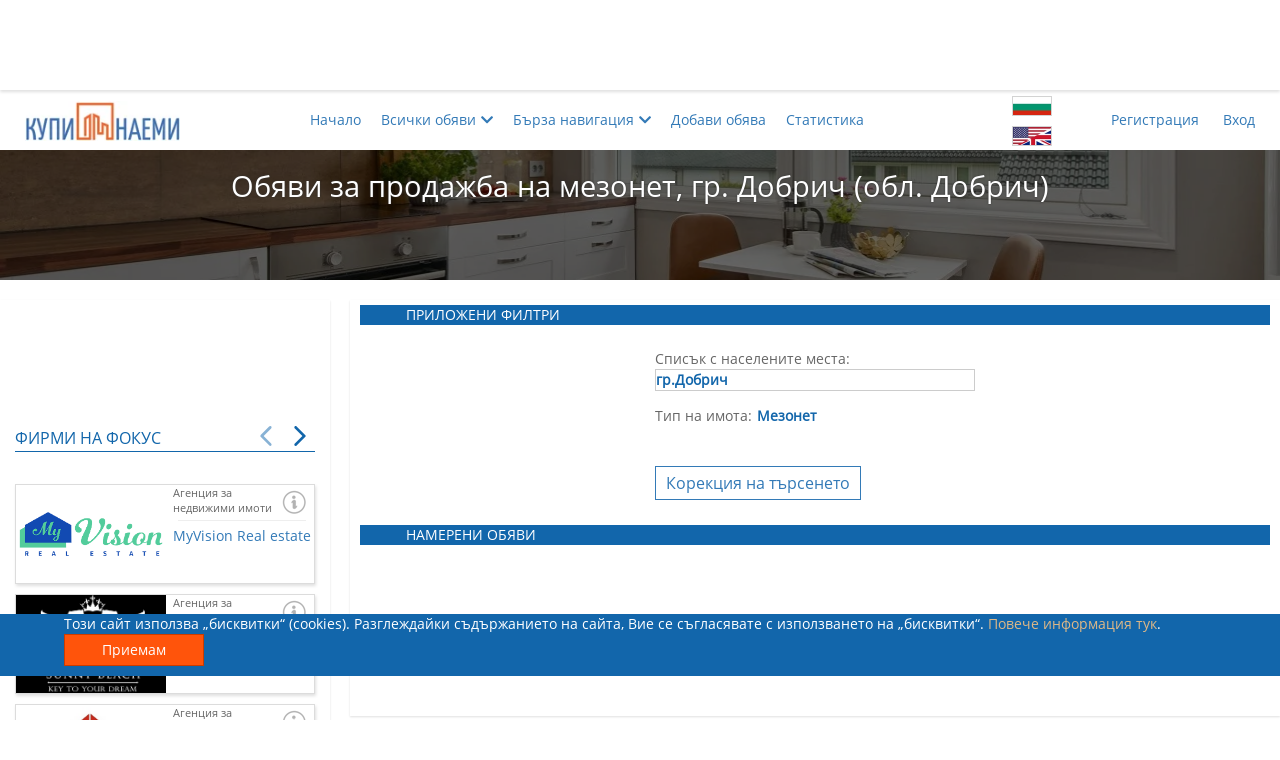

--- FILE ---
content_type: text/html; charset=utf-8
request_url: https://kupinaemi.bg/tyrsene-na-obiava/prodava-imot/dobrich/mezonet/vsiakakvi-konstrukcii/vsichki-avtori
body_size: 16630
content:

<!DOCTYPE html>
<html xmlns="http://www.w3.org/1999/xhtml" xml:lang="bg" lang="bg" dir="ltr">
<head>
    

    <title>Обяви  за продажба на мезонет, гр. Добрич (обл. Добрич) | Купи/Наеми</title>
    <meta charset="utf-8" />
    <meta name="viewport" content="width=device-width, initial-scale=1.0">
    <meta name="description" content="Търсите да закупите мезонетгр. Добрич (обл. Добрич)? Вижте страница 1 от списъка с обяви за имоти на сайта &quot;Купи/Наеми&quot;, публикувани от собственици и брокери!" />
    <meta name="keywords" content="сайт, имоти, имот, продажба на имоти, недвижими имоти, апартаменти под наем, къщи, лукс имоти, имоти софия, имоти варна,  обяви, наем, продажба, покупка, апартаменти, магазин,
                собственик, посредник, брокер, агенция">
    <meta property="og:title" content="Обяви  за продажба на мезонет, гр. Добрич (обл. Добрич) | Купи/Наеми">
    <meta property="og:description" content="Търсите да закупите мезонетгр. Добрич (обл. Добрич)? Вижте страница 1 от списъка с обяви за имоти на сайта &quot;Купи/Наеми&quot;, публикувани от собственици и брокери!">
    <meta name="og:image" property="og:image" content="https://kupinaemi.bg/Resources/Common/images/logos/FB_logo_medium.jpg">
    <meta property="og:site_name" content="KupiNaemi.bg">
    <meta name="google-site-verification" content="9Rv9-162941qVmPGQwt_fEyYBXEl7OJj22UUYep2mTA" />

    


    <link href="/bundles/Common/css?v=R-1yMh9B13tmVKuZZRtl_7TK8R6SU7tPWEEWTuFMj0o1" rel="stylesheet"/>

    
    <link href="/bundles/css/Pages/Search/Common?v=6I9QpIHF94aa_nId0Yx_IosBUbqakCol8IYOhAiehD41" rel="stylesheet"/>


    <script src="/bundles/js/initialcustomservicescripts?v=WFfN_e4fenbngrOdvQI1oF-1TePt1QFFVOuRq_OY2fI1"></script>

    <script src='/bundles/js/servicescripts?v=nJWI-00J3AFHXkPGV4vjGZ3KojM8O8ybTCHrR0uxEI01' defer></script>





<!-- Facebook Pixel Code -->
<script>
    !function (f, b, e, v, n, t, s) {
        if (f.fbq) return; n = f.fbq = function () {
            n.callMethod ?
                n.callMethod.apply(n, arguments) : n.queue.push(arguments)
        };
        if (!f._fbq) f._fbq = n; n.push = n; n.loaded = !0; n.version = '2.0';
        n.queue = []; t = b.createElement(e); t.async = !0;
        t.src = v; s = b.getElementsByTagName(e)[0];
        s.parentNode.insertBefore(t, s)
    }(window, document, 'script',
        'https://connect.facebook.net/en_US/fbevents.js');

    (function () {
        let parameters = {},
            external_id = '6c22649a-504f-4114-a72d-65c3df39f323',
            em = '',
            ph = '',
            fn = '',
            ln = '';

        external_id && (parameters.external_id = external_id);
        em && (parameters.em = em);
        ph && (parameters.ph = ph);
        fn && (parameters.fn = fn);
        ln && (parameters.ln = ln);

        fbq('init', '786962491863794', parameters);
    })();
</script>
<noscript>
    <img height="1" width="1" style="display:none"
         src="https://www.facebook.com/tr?id=786962491863794&noscript=1" />
    
</noscript>
<!-- End Facebook Pixel Code -->
<!-- Facebook Verification Code -->
<meta name="facebook-domain-verification" content="w2iqay86qblgivf26b4agriixz01zk" />
<!-- End Facebook Verification Code -->



    <script>
        window.fbq && window.fbq('track', 'PageView', {}, { eventID: "f37c0e59-063f-466e-898f-b4023646f4e4" });
    </script>
        <script>
            window.fbq && window.fbq('track', 'Search', {}, { eventID: "bbda5fe7-663e-4f6c-908a-12da0c7a1863" });
        </script>
<!-- Global site tag (gtag.js) - Google Analytics -->
<script async src="https://www.googletagmanager.com/gtag/js?id=UA-123573273-1"></script>
<script>
    window.dataLayer = window.dataLayer || [];
    function gtag() { dataLayer.push(arguments); }
    gtag('js', new Date());

    gtag('config', 'UA-123573273-1');
</script>
<!-- Google Tag Manager -->
<script>
    (function (w, d, s, l, i) {
        w[l] = w[l] || []; w[l].push({
            'gtm.start':
                new Date().getTime(), event: 'gtm.js'
        }); var f = d.getElementsByTagName(s)[0],
            j = d.createElement(s), dl = l != 'dataLayer' ? '&l=' + l : ''; j.async = true; j.src =
                'https://www.googletagmanager.com/gtm.js?id=' + i + dl; f.parentNode.insertBefore(j, f);
    })(window, document, 'script', 'dataLayer', 'GTM-TP3F8G4');</script>
<!-- End Google Tag Manager -->

<!-- Google tag (gtag.js) Google Analytics 4 -->
<script async src="https://www.googletagmanager.com/gtag/js?id=G-SMPFYL4KBD"></script>
<script>
    window.dataLayer = window.dataLayer || [];
    function gtag() { dataLayer.push(arguments); }
    gtag('js', new Date());

    gtag('config', 'G-SMPFYL4KBD');
</script><!-- Google AdSense -->
<script data-ad-client="ca-pub-9449779672892198" async src="https://pagead2.googlesyndication.com/pagead/js/adsbygoogle.js"></script>
<!-- End Google AdSense -->

</head>

<body itemscope itemtype="http://schema.org/WebPage">
    
    <link itemprop="url" href="https://kupinaemi.bg/tyrsene-na-obiava/prodava-imot/dobrich/mezonet/vsiakakvi-konstrukcii/vsichki-avtori" />
    <div itemprop="isPartOf" itemscope itemtype="https://schema.org/WebSite">
        <link itemprop="url" href="https://kupinaemi.bg" />
    </div>

            <!-- Google Tag Manager (noscript) -->
            <noscript>
                <iframe src="https://www.googletagmanager.com/ns.html?id=GTM-TP3F8G4"
                        height="0" width="0" style="display:none;visibility:hidden"></iframe>
            </noscript>
            <!-- End Google Tag Manager (noscript) -->


    


    <div class="banner-position-top-fixed ad-sense-banner-replacement">

        

        <aside class="ad-sense-unit ad-sense-unit-320-50">
    <!-- AdUnit_topFixed_320x50 -->
    <ins class="adsbygoogle"
         style="display:inline-block;width:320px;height:50px"
         data-ad-client="ca-pub-9449779672892198"
         data-ad-slot="1169351444"></ins>
    <script>
        (adsbygoogle = window.adsbygoogle || []).push({});
    </script>
</aside>
        <aside class="ad-sense-unit ad-sense-unit-468-60">
    <!-- AdUnit_topFixed_468x60 -->
    <ins class="adsbygoogle"
         style="display:inline-block;width:468px;height:60px"
         data-ad-client="ca-pub-9449779672892198"
         data-ad-slot="8718073948"></ins>
    <script>
        (adsbygoogle = window.adsbygoogle || []).push({});
    </script>
</aside>

        <aside class="ad-sense-unit ad-sense-unit-728-90">
    <!-- AdUnit_topFixed_728x90 -->
    <ins class="adsbygoogle"
         style="display:inline-block;width:728px;height:90px"
         data-ad-client="ca-pub-9449779672892198"
         data-ad-slot="9620092079"></ins>
    <script>
        (adsbygoogle = window.adsbygoogle || []).push({});
    </script>
</aside>
        <aside class="ad-sense-unit ad-sense-unit-970-90">
    <!-- AdUnit_topFixed_970x90 -->
    <ins class="adsbygoogle"
         style="display:inline-block;width:970px;height:90px"
         data-ad-client="ca-pub-9449779672892198"
         data-ad-slot="2354741928"></ins>
    <script>
        (adsbygoogle = window.adsbygoogle || []).push({});
    </script>
</aside>
    </div>

    


<header>
    <div class="container horizontal-center row">
        <div class="logo-container col-xs-6 col-md-2">
            <a href="/" class="navbar-brand">
                <picture>
                    <source srcset="/Resources/Common/images/logos/logo3.webp" type="image/webp">
                    <source srcset="/Resources/Common/images/logos/logo3.png" type="image/png">
                    <img src="/Resources/Common/images/logos/logo3.png" alt="Logo" height="40" width="155" />
                </picture>
            </a>
        </div>
        <div class="col-xs-1 col-xs-push-2 col-md-push-7 menu-language">
            <div class="language-icon-wrapper">
                <button class="lang-bg" data-lang="bg"></button>
                <button class="lang-en" data-lang="en"></button>                
            </div>            
        </div>
        <nav class="visible-xs col-xs-2 col-xs-push-3 menu-hamburger">
            <button>
                <span></span>
            </button>
        </nav>
        <nav class="col-xs-12 col-sm-3 col-sm-push-2 col-md-2 col-md-push-7 hidden-xs menu-login">
            


    <ul class="navbar-right horizontal-list">        
        <li>
            <a class="" href="/potrebitelski-akaunt/registraciq" title="Регистрация">Регистрация</a>
        </li>
        <li>
            <a class="" href="/potrebitelski-akaunt/vhod" title="Вход">Вход</a>
        </li>
    </ul>

            <hr class="visible-xs col-xs-11" />
        </nav>
        <nav class="col-xs-12 col-md-7 col-md-pull-3 hidden-xs menu-top">
            <ul class="nav-links horizontal-list">
                <li>
                    <a href="/" class="">Начало</a>
                </li>
                <li>
                    <a class="parent-menu-item" href="javascript:;"><span>Всички обяви</span><i class="fas fa-chevron-down"></i></a>
                    <div class="sub-menu-wrapper">
                        <ul class="hidden">
                            <li>
                                <a href="/tyrsene-na-obiava/predlagashta-imot" class="">
                                    Търсене на обяви за имоти
                                </a>
                            </li>
                            <li>
                                <a href="/tyrsene-na-obiava/tyrseshta-imot" class="">
                                    Търсене на купувач/наемател
                                </a>
                            </li>
                            <li>
                                <hr />
                            </li>
                            <li>
                                <a href="/tyrsene-na-obiava/prodava-imot/vsichki-gradove/vsichki-tipove-imot/vsiakakvi-konstrukcii/vsichki-avtori" class="selected">
                                    Купи имот
                                </a>
                            </li>
                            <li>
                                <a href="/tyrsene-na-obiava/dava-pod-naem/vsichki-gradove/vsichki-tipove-imot/vsiakakvi-konstrukcii/vsichki-avtori" class="">
                                    Наеми имот
                                </a>
                            </li>
                            <li>
                                <a href="/tyrsene-na-obiava/tyrsi-da-zakupi/vsichki-gradove/vsichki-tipove-imot/vsiakakvi-konstrukcii/vsichki-avtori" class="">
                                    Намери купувач
                                </a>
                            </li>
                            <li>
                                <a href="/tyrsene-na-obiava/tyrsi-da-naeme/vsichki-gradove/vsichki-tipove-imot/vsiakakvi-konstrukcii/vsichki-avtori" class="">
                                    Намери наемател
                                </a>
                            </li>
                            <li>
                                <hr />
                            </li>
                            <li><a class="" href="/nachalo/specialni-oferti">Специални оферти</a></li>
                        </ul>
                    </div>
                </li>
                <li>
                    <a class="parent-menu-item" href="javascript:;"><span>Бърза навигация</span><i class="fas fa-chevron-down"></i></a>
                    <ul class="hidden single-item-menu">
                        <li>
                            <div class="sub-menu-wrapper">
                                

<div class="fast-navigation-component accordion">
    




<div id="buy-estate-fast-navigation" class="fast-navigation-dropdown-wrapper" tabindex="1">
    <label class="defined">
        <span>Продажба в Добрич</span>
        <i class="fas fa-chevron-down"></i>
    </label>
    <ul class="buy-estate-fast-navigation-dropdown fn-dropdown hidden">
            <li class=''>
                <a class='fn-link' href='/tyrsene-na-obiava/prodava-imot/vsichki-gradove/mezonet/vsiakakvi-konstrukcii/vsichki-avtori'>Всички градове</a>
            </li>


            <li class=''>
                <a class='fn-link' href='/tyrsene-na-obiava/prodava-imot/blagoevgrad/mezonet/vsiakakvi-konstrukcii/vsichki-avtori'>Благоевград</a>
            </li>
            <li class=''>
                <a class='fn-link' href='/tyrsene-na-obiava/prodava-imot/burgas/mezonet/vsiakakvi-konstrukcii/vsichki-avtori'>Бургас</a>
            </li>
            <li class=''>
                <a class='fn-link' href='/tyrsene-na-obiava/prodava-imot/varna/mezonet/vsiakakvi-konstrukcii/vsichki-avtori'>Варна</a>
            </li>
            <li class=''>
                <a class='fn-link' href='/tyrsene-na-obiava/prodava-imot/veliko-tyrnovo/mezonet/vsiakakvi-konstrukcii/vsichki-avtori'>Велико Търново</a>
            </li>
            <li class=''>
                <a class='fn-link' href='/tyrsene-na-obiava/prodava-imot/vidin/mezonet/vsiakakvi-konstrukcii/vsichki-avtori'>Видин</a>
            </li>
            <li class=''>
                <a class='fn-link' href='/tyrsene-na-obiava/prodava-imot/vraca/mezonet/vsiakakvi-konstrukcii/vsichki-avtori'>Враца</a>
            </li>
            <li class=''>
                <a class='fn-link' href='/tyrsene-na-obiava/prodava-imot/gabrovo/mezonet/vsiakakvi-konstrukcii/vsichki-avtori'>Габрово</a>
            </li>
            <li class='selected'>
                <a class='fn-link' href='/tyrsene-na-obiava/prodava-imot/dobrich/mezonet/vsiakakvi-konstrukcii/vsichki-avtori'>Добрич</a>
            </li>
            <li class=''>
                <a class='fn-link' href='/tyrsene-na-obiava/prodava-imot/kyrdzhali/mezonet/vsiakakvi-konstrukcii/vsichki-avtori'>Кърджали</a>
            </li>
            <li class=''>
                <a class='fn-link' href='/tyrsene-na-obiava/prodava-imot/kiustendil/mezonet/vsiakakvi-konstrukcii/vsichki-avtori'>Кюстендил</a>
            </li>
            <li class=''>
                <a class='fn-link' href='/tyrsene-na-obiava/prodava-imot/lovech/mezonet/vsiakakvi-konstrukcii/vsichki-avtori'>Ловеч</a>
            </li>
            <li class=''>
                <a class='fn-link' href='/tyrsene-na-obiava/prodava-imot/montana/mezonet/vsiakakvi-konstrukcii/vsichki-avtori'>Монтана</a>
            </li>
            <li class=''>
                <a class='fn-link' href='/tyrsene-na-obiava/prodava-imot/pazardzhik/mezonet/vsiakakvi-konstrukcii/vsichki-avtori'>Пазарджик</a>
            </li>
            <li class=''>
                <a class='fn-link' href='/tyrsene-na-obiava/prodava-imot/pernik/mezonet/vsiakakvi-konstrukcii/vsichki-avtori'>Перник</a>
            </li>
            <li class=''>
                <a class='fn-link' href='/tyrsene-na-obiava/prodava-imot/pleven/mezonet/vsiakakvi-konstrukcii/vsichki-avtori'>Плевен</a>
            </li>
            <li class=''>
                <a class='fn-link' href='/tyrsene-na-obiava/prodava-imot/plovdiv/mezonet/vsiakakvi-konstrukcii/vsichki-avtori'>Пловдив</a>
            </li>
            <li class=''>
                <a class='fn-link' href='/tyrsene-na-obiava/prodava-imot/razgrad/mezonet/vsiakakvi-konstrukcii/vsichki-avtori'>Разград</a>
            </li>
            <li class=''>
                <a class='fn-link' href='/tyrsene-na-obiava/prodava-imot/ruse/mezonet/vsiakakvi-konstrukcii/vsichki-avtori'>Русе</a>
            </li>
            <li class=''>
                <a class='fn-link' href='/tyrsene-na-obiava/prodava-imot/silistra/mezonet/vsiakakvi-konstrukcii/vsichki-avtori'>Силистра</a>
            </li>
            <li class=''>
                <a class='fn-link' href='/tyrsene-na-obiava/prodava-imot/sliven/mezonet/vsiakakvi-konstrukcii/vsichki-avtori'>Сливен</a>
            </li>
            <li class=''>
                <a class='fn-link' href='/tyrsene-na-obiava/prodava-imot/smolian/mezonet/vsiakakvi-konstrukcii/vsichki-avtori'>Смолян</a>
            </li>
            <li class=''>
                <a class='fn-link' href='/tyrsene-na-obiava/prodava-imot/sofiq/mezonet/vsiakakvi-konstrukcii/vsichki-avtori'>София</a>
            </li>
            <li class=''>
                <a class='fn-link' href='/tyrsene-na-obiava/prodava-imot/stara-zagora/mezonet/vsiakakvi-konstrukcii/vsichki-avtori'>Стара Загора</a>
            </li>
            <li class=''>
                <a class='fn-link' href='/tyrsene-na-obiava/prodava-imot/tyrgovishte/mezonet/vsiakakvi-konstrukcii/vsichki-avtori'>Търговище</a>
            </li>
            <li class=''>
                <a class='fn-link' href='/tyrsene-na-obiava/prodava-imot/haskovo/mezonet/vsiakakvi-konstrukcii/vsichki-avtori'>Хасково</a>
            </li>
            <li class=''>
                <a class='fn-link' href='/tyrsene-na-obiava/prodava-imot/shumen/mezonet/vsiakakvi-konstrukcii/vsichki-avtori'>Шумен</a>
            </li>
            <li class=''>
                <a class='fn-link' href='/tyrsene-na-obiava/prodava-imot/yambol/mezonet/vsiakakvi-konstrukcii/vsichki-avtori'>Ямбол</a>
            </li>
    </ul>
</div>



<div id="rent-estate-fast-navigation" class="fast-navigation-dropdown-wrapper" tabindex="2">
    <label class="">
        <span>- Наем в областен град -</span>
        <i class="fas fa-chevron-down"></i>
    </label>
    <ul class="rent-estate-fast-navigation-dropdown fn-dropdown hidden">
            <li class=''>
                <a class='fn-link' href='/tyrsene-na-obiava/dava-pod-naem/vsichki-gradove/mezonet/vsiakakvi-konstrukcii/vsichki-avtori'>Всички градове</a>
            </li>


            <li class=''>
                <a class='fn-link' href='/tyrsene-na-obiava/dava-pod-naem/blagoevgrad/mezonet/vsiakakvi-konstrukcii/vsichki-avtori'>Благоевград</a>
            </li>
            <li class=''>
                <a class='fn-link' href='/tyrsene-na-obiava/dava-pod-naem/burgas/mezonet/vsiakakvi-konstrukcii/vsichki-avtori'>Бургас</a>
            </li>
            <li class=''>
                <a class='fn-link' href='/tyrsene-na-obiava/dava-pod-naem/varna/mezonet/vsiakakvi-konstrukcii/vsichki-avtori'>Варна</a>
            </li>
            <li class=''>
                <a class='fn-link' href='/tyrsene-na-obiava/dava-pod-naem/veliko-tyrnovo/mezonet/vsiakakvi-konstrukcii/vsichki-avtori'>Велико Търново</a>
            </li>
            <li class=''>
                <a class='fn-link' href='/tyrsene-na-obiava/dava-pod-naem/vidin/mezonet/vsiakakvi-konstrukcii/vsichki-avtori'>Видин</a>
            </li>
            <li class=''>
                <a class='fn-link' href='/tyrsene-na-obiava/dava-pod-naem/vraca/mezonet/vsiakakvi-konstrukcii/vsichki-avtori'>Враца</a>
            </li>
            <li class=''>
                <a class='fn-link' href='/tyrsene-na-obiava/dava-pod-naem/gabrovo/mezonet/vsiakakvi-konstrukcii/vsichki-avtori'>Габрово</a>
            </li>
            <li class=''>
                <a class='fn-link' href='/tyrsene-na-obiava/dava-pod-naem/dobrich/mezonet/vsiakakvi-konstrukcii/vsichki-avtori'>Добрич</a>
            </li>
            <li class=''>
                <a class='fn-link' href='/tyrsene-na-obiava/dava-pod-naem/kyrdzhali/mezonet/vsiakakvi-konstrukcii/vsichki-avtori'>Кърджали</a>
            </li>
            <li class=''>
                <a class='fn-link' href='/tyrsene-na-obiava/dava-pod-naem/kiustendil/mezonet/vsiakakvi-konstrukcii/vsichki-avtori'>Кюстендил</a>
            </li>
            <li class=''>
                <a class='fn-link' href='/tyrsene-na-obiava/dava-pod-naem/lovech/mezonet/vsiakakvi-konstrukcii/vsichki-avtori'>Ловеч</a>
            </li>
            <li class=''>
                <a class='fn-link' href='/tyrsene-na-obiava/dava-pod-naem/montana/mezonet/vsiakakvi-konstrukcii/vsichki-avtori'>Монтана</a>
            </li>
            <li class=''>
                <a class='fn-link' href='/tyrsene-na-obiava/dava-pod-naem/pazardzhik/mezonet/vsiakakvi-konstrukcii/vsichki-avtori'>Пазарджик</a>
            </li>
            <li class=''>
                <a class='fn-link' href='/tyrsene-na-obiava/dava-pod-naem/pernik/mezonet/vsiakakvi-konstrukcii/vsichki-avtori'>Перник</a>
            </li>
            <li class=''>
                <a class='fn-link' href='/tyrsene-na-obiava/dava-pod-naem/pleven/mezonet/vsiakakvi-konstrukcii/vsichki-avtori'>Плевен</a>
            </li>
            <li class=''>
                <a class='fn-link' href='/tyrsene-na-obiava/dava-pod-naem/plovdiv/mezonet/vsiakakvi-konstrukcii/vsichki-avtori'>Пловдив</a>
            </li>
            <li class=''>
                <a class='fn-link' href='/tyrsene-na-obiava/dava-pod-naem/razgrad/mezonet/vsiakakvi-konstrukcii/vsichki-avtori'>Разград</a>
            </li>
            <li class=''>
                <a class='fn-link' href='/tyrsene-na-obiava/dava-pod-naem/ruse/mezonet/vsiakakvi-konstrukcii/vsichki-avtori'>Русе</a>
            </li>
            <li class=''>
                <a class='fn-link' href='/tyrsene-na-obiava/dava-pod-naem/silistra/mezonet/vsiakakvi-konstrukcii/vsichki-avtori'>Силистра</a>
            </li>
            <li class=''>
                <a class='fn-link' href='/tyrsene-na-obiava/dava-pod-naem/sliven/mezonet/vsiakakvi-konstrukcii/vsichki-avtori'>Сливен</a>
            </li>
            <li class=''>
                <a class='fn-link' href='/tyrsene-na-obiava/dava-pod-naem/smolian/mezonet/vsiakakvi-konstrukcii/vsichki-avtori'>Смолян</a>
            </li>
            <li class=''>
                <a class='fn-link' href='/tyrsene-na-obiava/dava-pod-naem/sofiq/mezonet/vsiakakvi-konstrukcii/vsichki-avtori'>София</a>
            </li>
            <li class=''>
                <a class='fn-link' href='/tyrsene-na-obiava/dava-pod-naem/stara-zagora/mezonet/vsiakakvi-konstrukcii/vsichki-avtori'>Стара Загора</a>
            </li>
            <li class=''>
                <a class='fn-link' href='/tyrsene-na-obiava/dava-pod-naem/tyrgovishte/mezonet/vsiakakvi-konstrukcii/vsichki-avtori'>Търговище</a>
            </li>
            <li class=''>
                <a class='fn-link' href='/tyrsene-na-obiava/dava-pod-naem/haskovo/mezonet/vsiakakvi-konstrukcii/vsichki-avtori'>Хасково</a>
            </li>
            <li class=''>
                <a class='fn-link' href='/tyrsene-na-obiava/dava-pod-naem/shumen/mezonet/vsiakakvi-konstrukcii/vsichki-avtori'>Шумен</a>
            </li>
            <li class=''>
                <a class='fn-link' href='/tyrsene-na-obiava/dava-pod-naem/yambol/mezonet/vsiakakvi-konstrukcii/vsichki-avtori'>Ямбол</a>
            </li>
    </ul>
</div>
    

<div id="property-types-fast-navigation" class="fast-navigation-dropdown-wrapper" tabindex="3">
    <label class="defined">
        <span>Мезонет</span>
        <i class="fas fa-chevron-down"></i>
    </label>
    <ul class="property-types-fast-navigation-dropdown fn-dropdown hidden">

            <li class=''>
                <a class='fn-link' href='/tyrsene-na-obiava/prodava-imot/dobrich/vsichki-tipove-imot/vsiakakvi-konstrukcii/vsichki-avtori'>Всички типове имот</a>
            </li>
            <li class=''>
                <a class='fn-link' href='/tyrsene-na-obiava/prodava-imot/dobrich/apartamenti/vsiakakvi-konstrukcii/vsichki-avtori'>Всички видове апартаменти</a>
            </li>
            <li class=''>
                <a class='fn-link' href='/tyrsene-na-obiava/prodava-imot/dobrich/ednostaen-apartament/vsiakakvi-konstrukcii/vsichki-avtori'>Едностаен апартамент</a>
            </li>
            <li class=''>
                <a class='fn-link' href='/tyrsene-na-obiava/prodava-imot/dobrich/dvustaen-apartament/vsiakakvi-konstrukcii/vsichki-avtori'>Двустаен апартамент</a>
            </li>
            <li class=''>
                <a class='fn-link' href='/tyrsene-na-obiava/prodava-imot/dobrich/tristaen-apartament/vsiakakvi-konstrukcii/vsichki-avtori'>Тристаен апартамент</a>
            </li>
            <li class=''>
                <a class='fn-link' href='/tyrsene-na-obiava/prodava-imot/dobrich/chetiristaen-apartament/vsiakakvi-konstrukcii/vsichki-avtori'>Четиристаен апартамент</a>
            </li>
            <li class=''>
                <a class='fn-link' href='/tyrsene-na-obiava/prodava-imot/dobrich/mnogostaen-apartament/vsiakakvi-konstrukcii/vsichki-avtori'>Многостаен апартамент</a>
            </li>
            <li class='selected'>
                <a class='fn-link' href='/tyrsene-na-obiava/prodava-imot/dobrich/mezonet/vsiakakvi-konstrukcii/vsichki-avtori'>Мезонет</a>
            </li>
            <li class=''>
                <a class='fn-link' href='/tyrsene-na-obiava/prodava-imot/dobrich/drug-vid-apartament/vsiakakvi-konstrukcii/vsichki-avtori'>Друг вид апартамент</a>
            </li>
            <li class=''>
                <a class='fn-link' href='/tyrsene-na-obiava/prodava-imot/dobrich/zhilishte/vsiakakvi-konstrukcii/vsichki-avtori'>Друг вид жилище</a>
            </li>
            <li class=''>
                <a class='fn-link' href='/tyrsene-na-obiava/prodava-imot/dobrich/staia/vsiakakvi-konstrukcii/vsichki-avtori'>Стая</a>
            </li>
            <li class=''>
                <a class='fn-link' href='/tyrsene-na-obiava/prodava-imot/dobrich/kyshta/vsiakakvi-konstrukcii/vsichki-avtori'>Къща</a>
            </li>
            <li class=''>
                <a class='fn-link' href='/tyrsene-na-obiava/prodava-imot/dobrich/etazh-ot-kyshta/vsiakakvi-konstrukcii/vsichki-avtori'>Етаж от къща</a>
            </li>
            <li class=''>
                <a class='fn-link' href='/tyrsene-na-obiava/prodava-imot/dobrich/garazh/vsiakakvi-konstrukcii/vsichki-avtori'>Гараж</a>
            </li>
            <li class=''>
                <a class='fn-link' href='/tyrsene-na-obiava/prodava-imot/dobrich/parkomiasto/vsiakakvi-konstrukcii/vsichki-avtori'>Паркомясто</a>
            </li>
            <li class=''>
                <a class='fn-link' href='/tyrsene-na-obiava/prodava-imot/dobrich/zemia/vsiakakvi-konstrukcii/vsichki-avtori'>Друг вид земя</a>
            </li>
            <li class=''>
                <a class='fn-link' href='/tyrsene-na-obiava/prodava-imot/dobrich/zemedelska-zemia/vsiakakvi-konstrukcii/vsichki-avtori'>Земеделска земя</a>
            </li>
            <li class=''>
                <a class='fn-link' href='/tyrsene-na-obiava/prodava-imot/dobrich/parcel/vsiakakvi-konstrukcii/vsichki-avtori'>Парцел</a>
            </li>
            <li class=''>
                <a class='fn-link' href='/tyrsene-na-obiava/prodava-imot/dobrich/tyrgovski-obekt/vsiakakvi-konstrukcii/vsichki-avtori'>Друг вид търговски обект</a>
            </li>
            <li class=''>
                <a class='fn-link' href='/tyrsene-na-obiava/prodava-imot/dobrich/ofis/vsiakakvi-konstrukcii/vsichki-avtori'>Офис</a>
            </li>
            <li class=''>
                <a class='fn-link' href='/tyrsene-na-obiava/prodava-imot/dobrich/magazin/vsiakakvi-konstrukcii/vsichki-avtori'>Магазин</a>
            </li>
            <li class=''>
                <a class='fn-link' href='/tyrsene-na-obiava/prodava-imot/dobrich/zavedenie/vsiakakvi-konstrukcii/vsichki-avtori'>Заведение</a>
            </li>
            <li class=''>
                <a class='fn-link' href='/tyrsene-na-obiava/prodava-imot/dobrich/sklad/vsiakakvi-konstrukcii/vsichki-avtori'>Склад</a>
            </li>
            <li class=''>
                <a class='fn-link' href='/tyrsene-na-obiava/prodava-imot/dobrich/promishleno-pomeshtenie/vsiakakvi-konstrukcii/vsichki-avtori'>Промишлено помещение</a>
            </li>
    </ul>
</div>
    

<div id="construction-types-fast-navigation" class="fast-navigation-dropdown-wrapper" tabindex="4">
    <label class="">
        <span>- Изберете вид конструкция -</span>
        <i class="fas fa-chevron-down"></i>
    </label>
    <ul class="construction-types-fast-navigation-dropdown fn-dropdown hidden">
            <li class='selected'>
                <a class='fn-link' href='/tyrsene-na-obiava/prodava-imot/dobrich/mezonet/vsiakakvi-konstrukcii/vsichki-avtori'>Всички видове конструкции</a>
            </li>
            <li class=''>
                <a class='fn-link' href='/tyrsene-na-obiava/prodava-imot/dobrich/mezonet/novo-stroitelstvo/vsichki-avtori'>Ново строителство</a>
            </li>
            <li class=''>
                <a class='fn-link' href='/tyrsene-na-obiava/prodava-imot/dobrich/mezonet/staro-stroitelstvo/vsichki-avtori'>Старо строителство</a>
            </li>
            <li class=''>
                <a class='fn-link' href='/tyrsene-na-obiava/prodava-imot/dobrich/mezonet/epk/vsichki-avtori'>ЕПК</a>
            </li>
            <li class=''>
                <a class='fn-link' href='/tyrsene-na-obiava/prodava-imot/dobrich/mezonet/tuhla/vsichki-avtori'>Тухла</a>
            </li>
            <li class=''>
                <a class='fn-link' href='/tyrsene-na-obiava/prodava-imot/dobrich/mezonet/panelno-stroitelstvo/vsichki-avtori'>Панелно строителство</a>
            </li>
            <li class=''>
                <a class='fn-link' href='/tyrsene-na-obiava/prodava-imot/dobrich/mezonet/gredored/vsichki-avtori'>Гредоред</a>
            </li>
            <li class=''>
                <a class='fn-link' href='/tyrsene-na-obiava/prodava-imot/dobrich/mezonet/metalna-konstrukciq/vsichki-avtori'>Метална конструкция</a>
            </li>
            <li class=''>
                <a class='fn-link' href='/tyrsene-na-obiava/prodava-imot/dobrich/mezonet/masivna-konstrukciq/vsichki-avtori'>Масивна конструкция</a>
            </li>
    </ul>
</div>
    

<div id="published-from-fast-navigation" class="fast-navigation-dropdown-wrapper" tabindex="5">
    <label class="">
        <span>- Публикувани от -</span>
        <i class="fas fa-chevron-down"></i>
    </label>
    <ul class="published-from-fast-navigation-dropdown fn-dropdown hidden">
            <li class='selected'>
                <a class='fn-link' href='/tyrsene-na-obiava/prodava-imot/dobrich/mezonet/vsiakakvi-konstrukcii/vsichki-avtori'>Всички</a>
            </li>
            <li class=''>
                <a class='fn-link' href='/tyrsene-na-obiava/prodava-imot/dobrich/mezonet/vsiakakvi-konstrukcii/ot-sobstvenik'>Собственик</a>
            </li>
            <li class=''>
                <a class='fn-link' href='/tyrsene-na-obiava/prodava-imot/dobrich/mezonet/vsiakakvi-konstrukcii/ot-posrednik'>Посредник</a>
            </li>
    </ul>
</div>
</div>
                                <hr />
                                <a id="popular-links-dropdown-button">
                                    <span>Най-често търсени</span>
                                    <i class="fas fa-chevron-down"></i>                                    
                                </a>
                                <div class="hidden">
                                    
<div class="popular-links-wrapper">
    <a href="/tyrsene-na-obiava/dava-pod-naem/sofiq/apartamenti/vsiakakvi-konstrukcii/vsichki-avtori">
        Aпартаменти под наем в София
    </a>
    <a href="/tyrsene-na-obiava/prodava-imot/sofiq/apartamenti/vsiakakvi-konstrukcii/vsichki-avtori">
        Продажба на апартаменти в София
    </a>
    <a href="/tyrsene-na-obiava/prodava-imot/sofiq/dvustaen-apartament/vsiakakvi-konstrukcii/vsichki-avtori">
        Двустаен апартамент в София
    </a>
    <a href="/tyrsene-na-obiava/prodava-imot/sofiq/tristaen-apartament/vsiakakvi-konstrukcii/vsichki-avtori">
        Тристаен апартамент в София
    </a>
    <a href="/tyrsene-na-obiava/dava-pod-naem/sofiq/apartamenti/vsiakakvi-konstrukcii/ot-sobstvenik">
        Апартаменти под наем София от частни лица
    </a>
    <a href="/tyrsene-na-obiava/prodava-imot/sofiq/apartamenti/vsiakakvi-konstrukcii/ot-sobstvenik">
        Апартаменти в София за продажба от собственик
    </a>
    <a href="/tyrsene-na-obiava/dava-pod-naem/plovdiv/vsichki-tipove-imot/vsiakakvi-konstrukcii/vsichki-avtori">
        Имоти под наем в Пловдив
    </a>
    <a href="/tyrsene-na-obiava/dava-pod-naem/plovdiv/apartamenti/vsiakakvi-konstrukcii/vsichki-avtori">
        Апартаменти под наем в Пловдив
    </a>
    <a href="/tyrsene-na-obiava/prodava-imot/plovdiv/apartamenti/vsiakakvi-konstrukcii/vsichki-avtori">
        Продажба на апартаменти в Пловдив
    </a>
    <a href="/tyrsene-na-obiava/dava-pod-naem/varna/vsichki-tipove-imot/vsiakakvi-konstrukcii/vsichki-avtori">
        Имоти под наем във Варна
    </a>
    <a href="/tyrsene-na-obiava/dava-pod-naem/varna/apartamenti/vsiakakvi-konstrukcii/vsichki-avtori">
        Апартаменти под наем във Варна
    </a>
    <a href="/tyrsene-na-obiava/prodava-imot/varna/vsichki-tipove-imot/vsiakakvi-konstrukcii/vsichki-avtori">
        Продажба на имоти във Варна
    </a>
    <a href="/tyrsene-na-obiava/dava-pod-naem/burgas/apartamenti/vsiakakvi-konstrukcii/vsichki-avtori">
        Апартаменти под наем във Бургас
    </a>
    <a href="/tyrsene-na-obiava/dava-pod-naem/stara-zagora/apartamenti/vsiakakvi-konstrukcii/vsichki-avtori">
        Апартаменти под наем във Стара Загора
    </a>
    <a href="/tyrsene-na-obiava/dava-pod-naem/ruse/apartamenti/vsiakakvi-konstrukcii/vsichki-avtori">
        Апартаменти под наем във Русе
    </a>
    <a href="/tyrsene-na-obiava/dava-pod-naem/blagoevgrad/apartamenti/vsiakakvi-konstrukcii/vsichki-avtori">
        Апартаменти под наем в Благоевград
    </a>
    <a href="/tyrsene-na-obiava/prodava-imot/blagoevgrad/vsichki-tipove-imot/vsiakakvi-konstrukcii/vsichki-avtori">
        Имоти в Благоевград
    </a>
</div>
                                </div>                                
                            </div>
                        </li>
                    </ul>
                </li>
                <li>
                    <a class="parent-menu-item " href="/nachalo/syzdai-obiava"><span>Добави обява</span></a>                    
                </li>
                <li><a class="" href="/statistika/nachalo">Статистика</a></li>
            </ul>
        </nav>
    </div>
    <div class="sub-menu-background hidden"></div>
    <div class="overlay hidden"></div>
</header>

    <main class="body-content">
        




<div>
    <section class="jumbotron-section">
        <div class="jumbotron small">
            <div class="main-image"></div>
            <div class="main-foil"></div>
            <div class="main-area">
                <div class="titles">
                    <h1>
                        Обяви  за продажба на мезонет, гр. Добрич (обл. Добрич)
                    </h1>
                </div>
            </div>
        </div>
    </section>
    <section class="left-section">
            <div class="banner-position-one ad-sense-banner-replacement first">
                <aside class="ad-sense-unit ad-sense-unit-300-100">
    <!-- AdUnit_300x100 -->
    <ins class="adsbygoogle"
         style="display:inline-block;width:300px;height:100px"
         data-ad-client="ca-pub-9449779672892198"
         data-ad-slot="8691867257"></ins>
    <script>
        (adsbygoogle = window.adsbygoogle || []).push({});
    </script>
</aside>
            </div>

        <div id="left-section-content-in-left-section">
            
<h4 class="white-heading">
    <span>Фирми на фокус</span>
    <div class="embla_buttons_wrapper">
    <button class="embla__button embla__button--prev" type="button" data-id="companies-on-focus-carousel">
        <svg class="embla__button__svg"
             viewBox="137.718 -1.001 366.563 643.999">
            <path d="M428.36 12.5c16.67-16.67 43.76-16.67 60.42 0 16.67 16.67 16.67 43.76 0 60.42L241.7 320c148.25 148.24 230.61 230.6 247.08 247.08 16.67 16.66 16.67 43.75 0 60.42-16.67 16.66-43.76 16.67-60.42 0-27.72-27.71-249.45-249.37-277.16-277.08a42.308 42.308 0 0 1-12.48-30.34c0-11.1 4.1-22.05 12.48-30.42C206.63 234.23 400.64 40.21 428.36 12.5z"></path>
        </svg>
    </button>
    <button class="embla__button embla__button--next" type="button" data-id="companies-on-focus-carousel">
        <svg class="embla__button__svg" viewBox="0 0 238.003 238.003">
            <path d="M181.776 107.719L78.705 4.648c-6.198-6.198-16.273-6.198-22.47 0s-6.198 16.273 0 22.47l91.883 91.883-91.883 91.883c-6.198 6.198-6.198 16.273 0 22.47s16.273 6.198 22.47 0l103.071-103.039a15.741 15.741 0 0 0 4.64-11.283c0-4.13-1.526-8.199-4.64-11.313z"></path>
        </svg>
    </button>
</div>


</h4>




<!-- Embla -->
<div class="embla-carousel" id="companies-on-focus-carousel">
    <div class="embla__viewport">
        <div class="embla__container">
                <div class="embla__slide">
                    <div class="embla__slide__inner">
                        <div class="embla-content-wrapper">
<div class="small company-preview">
    <a href="/firma-za-imoti/profil?ids=5299" >
        <figure>
            <div class="img" style="background-image: url('https://kupinaemi.bg/UploadedImages/CompanyImages/5299.jpeg')"></div>
        </figure>
        <div class="info-wrapper">
            <div class="role">
                Агенция за недвижими имоти
            </div>
            <hr />
                <div class="author-title">
                    MyVision Real estate
                </div>

                <div class="evaluation-wrapper" title="Рейтинг на фирмата">
                    <img class="info-icon" src="/Resources/Common/images/icons/info_icon_transparent_micro.png" />
                    <div class="rating-evaluation blue-color">5,8</div>
                </div>
        </div>
    </a>
</div>
<div class="small company-preview">
    <a href="/firma-za-imoti/profil?ids=5224" >
        <figure>
            <div class="img" style="background-image: url('https://kupinaemi.bg/UploadedImages/CompanyImages/5224.jpeg')"></div>
        </figure>
        <div class="info-wrapper">
            <div class="role">
                Агенция за недвижими имоти
            </div>
            <hr />
                <div class="author-title">
                    Райжен 2018 ЕООД
                </div>

                <div class="evaluation-wrapper" title="Рейтинг на фирмата">
                    <img class="info-icon" src="/Resources/Common/images/icons/info_icon_transparent_micro.png" />
                    <div class="rating-evaluation blue-color">6,3</div>
                </div>
        </div>
    </a>
</div>
<div class="small company-preview">
    <a href="/firma-za-imoti/profil?ids=2708" >
        <figure>
            <div class="img" style="background-image: url('https://kupinaemi.bg/UploadedImages/CompanyImages/2708.jpeg')"></div>
        </figure>
        <div class="info-wrapper">
            <div class="role">
                Агенция за недвижими имоти
            </div>
            <hr />
                <div class="author-title">
                    ХЕПИ ХАУС ЕООД
                </div>

                <div class="evaluation-wrapper" title="Рейтинг на фирмата">
                    <img class="info-icon" src="/Resources/Common/images/icons/info_icon_transparent_micro.png" />
                    <div class="rating-evaluation blue-color">6,2</div>
                </div>
        </div>
    </a>
</div>
                        </div>
                    </div>
                </div>                
                <div class="embla__slide">
                    <div class="embla__slide__inner">
                        <div class="embla-content-wrapper">
<div class="small company-preview">
    <a href="/firma-za-imoti/profil?ids=147" >
        <figure>
            <div class="img" style="background-image: url('https://kupinaemi.bg/UploadedImages/CompanyImages/147.jpeg')"></div>
        </figure>
        <div class="info-wrapper">
            <div class="role">
                Агенция за недвижими имоти
            </div>
            <hr />
                <div class="author-title">
                    	
&quot;Арива Консулт&quot; ЕООД
                </div>

                <div class="evaluation-wrapper" title="Рейтинг на фирмата">
                    <img class="info-icon" src="/Resources/Common/images/icons/info_icon_transparent_micro.png" />
                    <div class="rating-evaluation blue-color">6,3</div>
                </div>
        </div>
    </a>
</div>
<div class="small company-preview">
    <a href="/firma-za-imoti/profil?ids=4073" >
        <figure>
            <div class="img" style="background-image: url('https://kupinaemi.bg/UploadedImages/CompanyImages/4073.jpeg')"></div>
        </figure>
        <div class="info-wrapper">
            <div class="role">
                Агенция за недвижими имоти
            </div>
            <hr />
                <div class="author-title">
                    iHOME Real Estate
                </div>

                <div class="evaluation-wrapper" title="Рейтинг на фирмата">
                    <img class="info-icon" src="/Resources/Common/images/icons/info_icon_transparent_micro.png" />
                    <div class="rating-evaluation blue-color">5,8</div>
                </div>
        </div>
    </a>
</div>
                                    <div class="call-us small company-preview">
                                        <p>
                                            Ако желаете и вашата фирма да бъдете представена тук, моля, свържете се с нас чрез
                                            <a href="/nachalo/kontakti" target="_blank">контактите ни</a>!
                                        </p>
                                    </div>
                        </div>
                    </div>
                </div>                

        </div>
    </div>
</div>

<aside class="ad-sense-unit ad-sense-unit-300-250">
    <!-- AdUnit_300x250 -->
    <ins class="adsbygoogle"
         style="display:inline-block;width:300px;height:250px"
         data-ad-client="ca-pub-9449779672892198"
         data-ad-slot="2413098040"></ins>
    <script>
        (adsbygoogle = window.adsbygoogle || []).push({});
    </script>
</aside>



<h4 class="white-heading">
    <span>Брокери на фокус</span>
    <div class="embla_buttons_wrapper">
    <button class="embla__button embla__button--prev" type="button" data-id="users-on-focus-carousel">
        <svg class="embla__button__svg"
             viewBox="137.718 -1.001 366.563 643.999">
            <path d="M428.36 12.5c16.67-16.67 43.76-16.67 60.42 0 16.67 16.67 16.67 43.76 0 60.42L241.7 320c148.25 148.24 230.61 230.6 247.08 247.08 16.67 16.66 16.67 43.75 0 60.42-16.67 16.66-43.76 16.67-60.42 0-27.72-27.71-249.45-249.37-277.16-277.08a42.308 42.308 0 0 1-12.48-30.34c0-11.1 4.1-22.05 12.48-30.42C206.63 234.23 400.64 40.21 428.36 12.5z"></path>
        </svg>
    </button>
    <button class="embla__button embla__button--next" type="button" data-id="users-on-focus-carousel">
        <svg class="embla__button__svg" viewBox="0 0 238.003 238.003">
            <path d="M181.776 107.719L78.705 4.648c-6.198-6.198-16.273-6.198-22.47 0s-6.198 16.273 0 22.47l91.883 91.883-91.883 91.883c-6.198 6.198-6.198 16.273 0 22.47s16.273 6.198 22.47 0l103.071-103.039a15.741 15.741 0 0 0 4.64-11.283c0-4.13-1.526-8.199-4.64-11.313z"></path>
        </svg>
    </button>
</div>


</h4>



<!-- Embla -->
<div class="embla-carousel" id="users-on-focus-carousel">
    <div class="embla__viewport">
        <div class="embla__container">
                <div class="embla__slide">
                    <div class="embla__slide__inner">
                        <div class="embla-content-wrapper">
<div class="small user-preview">
    <a href="/firma-za-imoti/predstavitel/32272" target="_blank">
        <div class="image-wrapper">
            <div style="background-image: url('https://kupinaemi.bg/UploadedImages/UserImages/2024/32272.jpeg')" class="img"></div>
        </div>        
        <div class="info-wrapper">
                <div class="user-title">
                    Катя 
                </div>
                            <div class="user-title">
                    Чумаш
                </div>
            <hr />
            <div class="role">
                Мениджър и брокер на агенция за недвижими имоти
            </div>
            <div class="company-title">
                Лъки 288 ЕООД
            </div>
        </div>
        <div class="evaluation-wrapper" title="Рейтинг на потребителя">
            <img class="info-icon" src="/Resources/Common/images/icons/info_icon_transparent_micro.png" />
            <div class="rating-evaluation blue-color">5,5</div>
        </div>
    </a>
</div>
<div class="small user-preview">
    <a href="/firma-za-imoti/predstavitel/28916" target="_blank">
        <div class="image-wrapper">
            <div style="background-image: url('https://kupinaemi.bg/UploadedImages/UserImages/2023/28916.jpg')" class="img"></div>
        </div>        
        <div class="info-wrapper">
                <div class="user-title">
                    Вера
                </div>
                            <div class="user-title">
                    Филчева
                </div>
            <hr />
            <div class="role">
                Мениджър и брокер на агенция за недвижими имоти
            </div>
            <div class="company-title">
                ХЕПИ ХАУС ЕООД
            </div>
        </div>
        <div class="evaluation-wrapper" title="Рейтинг на потребителя">
            <img class="info-icon" src="/Resources/Common/images/icons/info_icon_transparent_micro.png" />
            <div class="rating-evaluation blue-color">6,6</div>
        </div>
    </a>
</div>
<div class="small user-preview">
    <a href="/firma-za-imoti/predstavitel/21396" target="_blank">
        <div class="image-wrapper">
            <div style="background-image: url('https://kupinaemi.bg/UploadedImages/UserImages/2021/21396.jpg')" class="img"></div>
        </div>        
        <div class="info-wrapper">
                <div class="user-title">
                    Кирил
                </div>
                            <div class="user-title">
                    Тенев
                </div>
            <hr />
            <div class="role">
                Мениджър и брокер на агенция за недвижими имоти
            </div>
            <div class="company-title">
                	
&quot;Арива Консулт&quot; ЕООД
            </div>
        </div>
        <div class="evaluation-wrapper" title="Рейтинг на потребителя">
            <img class="info-icon" src="/Resources/Common/images/icons/info_icon_transparent_micro.png" />
            <div class="rating-evaluation blue-color">6,3</div>
        </div>
    </a>
</div>
                        </div>
                    </div>
                </div>
        </div>
    </div>
</div>
        </div>
        <section id="left-section-filling-section">
            <aside class="ad-sense-unit ad-sense-unit-300-100">
    <!-- AdUnit_300x100_2 -->
    
    <a href="https://bilyanabeach.eu/" target="_blank" rel="nofollow" style="display: inline-flex">
        <img src="/UploadedImages/SpecialOfferImages/2022/130_300x100.png" width="300" height="100" />
    </a>
</aside>
        </section>
    </section>
    <section class="middle-section">
        <section class="top-middle-section">
            



    <div id="offers-filter" class="read-only real-estate-search">
        <h4 class="blue-heading">Приложени филтри</h4>
        <input type="hidden" id="offerType_hidden" value="1" />

                <div class="one-line-label-div-wrapper">
                    <label class="original">
                        Списък с населените места:
                    </label>
                    <div class="locations-wrapper">
                            <strong class="blue-strong">гр.Добрич</strong><br />
                    </div>

                    
                </div>


            <div class="one-line-label-div-wrapper">
                <label class="original">
                    Тип на имота:
                </label>
                <strong class="blue-strong">Мезонет</strong>
            </div>











        <div class="one-line-label-div-wrapper">
                                                                                </div>

        

        <div class="correction-button-wrapper">
            <a class="custom-button primary-button small">Корекция на търсенето</a>
        </div>
    </div> 



<script>
    
    window.Application.StaticData.Districts = JSON.parse('{"23":"blagoevgrad","297":"burgas","590":"varna","710":"veliko-tyrnovo","1075":"vidin","1198":"vraca","1321":"gabrovo","1777":"dobrich","2167":"kyrdzhali","2423":"kiustendil","2539":"lovech","2732":"montana","2819":"pazardzhik","2948":"pernik","3135":"pleven","3290":"plovdiv","3456":"razgrad","3525":"ruse","3637":"silistra","3761":"sliven","3987":"smolian","4340":"sofiq","4521":"stara-zagora","4741":"tyrgovishte","5004":"haskovo","5156":"shumen","5265":"yambol","0":"vsichki-gradove"}');
    window.Application.StaticData.PropertyTypes = JSON.parse('{"0":"vsichki-tipove-imot","1":"drug-vid-apartament","2":"ednostaen-apartament","4":"dvustaen-apartament","8":"tristaen-apartament","16":"chetiristaen-apartament","32":"mnogostaen-apartament","64":"mezonet","128":"zhilishte","256":"staia","512":"kyshta","1024":"etazh-ot-kyshta","2048":"garazh","4096":"parkomiasto","8192":"zemia","16384":"zemedelska-zemia","32768":"parcel","65536":"tyrgovski-obekt","131072":"ofis","262144":"magazin","524288":"zavedenie","1048576":"sklad","2097152":"promishleno-pomeshtenie","127":"apartamenti"}');
    window.Application.StaticData.ConstructionTypes = JSON.parse('{"0":"vsiakakvi-konstrukcii","1":"novo-stroitelstvo","2":"staro-stroitelstvo","4":"epk","8":"tuhla","16":"panelno-stroitelstvo","32":"gredored","64":"metalna-konstrukciq","128":"masivna-konstrukciq"}');
    window.Application.StaticData.PublishedFrom = JSON.parse('{"0":"vsichki-avtori","1":"ot-sobstvenik","2":"ot-posrednik"}');
</script>

            <h4 class="blue-heading">
                <span>Намерени обяви  </span>
            </h4>

                <strong class="not-found">Не са открити обяви по зададените критерии</strong>
        </section>        
        <section id="middle-section-filling-section">
            <aside class="ad-sense-unit ad-sense-unit-responsive">
    <!-- AdUnit_responsive1 -->
    <ins class="adsbygoogle"
         style="display:block"
         data-ad-client="ca-pub-9449779672892198"
         data-ad-slot="7629729656"
         data-ad-format="auto"
         data-full-width-responsive="true"></ins>
    <script>
        (adsbygoogle = window.adsbygoogle || []).push({});
    </script>
</aside>
        </section>
    </section>
    <section class="right-section no-seo-content">
            <div class="banner-position-two ad-sense-banner-replacement first">
                <aside class="ad-sense-unit ad-sense-unit-300-100">
    <!-- AdUnit_300x100_4 -->
    <ins class="adsbygoogle"
         style="display:inline-block;width:300px;v:100px"
         data-ad-client="ca-pub-9449779672892198"
         data-ad-slot="3566537235"></ins>
    <script>
        (adsbygoogle = window.adsbygoogle || []).push({});
    </script>
</aside>
            </div>

        <div id="left-section-content-in-right-section">
            
<h4 class="white-heading">
    <span>Фирми на фокус</span>
    <div class="embla_buttons_wrapper">
    <button class="embla__button embla__button--prev" type="button" data-id="companies-on-focus-carousel">
        <svg class="embla__button__svg"
             viewBox="137.718 -1.001 366.563 643.999">
            <path d="M428.36 12.5c16.67-16.67 43.76-16.67 60.42 0 16.67 16.67 16.67 43.76 0 60.42L241.7 320c148.25 148.24 230.61 230.6 247.08 247.08 16.67 16.66 16.67 43.75 0 60.42-16.67 16.66-43.76 16.67-60.42 0-27.72-27.71-249.45-249.37-277.16-277.08a42.308 42.308 0 0 1-12.48-30.34c0-11.1 4.1-22.05 12.48-30.42C206.63 234.23 400.64 40.21 428.36 12.5z"></path>
        </svg>
    </button>
    <button class="embla__button embla__button--next" type="button" data-id="companies-on-focus-carousel">
        <svg class="embla__button__svg" viewBox="0 0 238.003 238.003">
            <path d="M181.776 107.719L78.705 4.648c-6.198-6.198-16.273-6.198-22.47 0s-6.198 16.273 0 22.47l91.883 91.883-91.883 91.883c-6.198 6.198-6.198 16.273 0 22.47s16.273 6.198 22.47 0l103.071-103.039a15.741 15.741 0 0 0 4.64-11.283c0-4.13-1.526-8.199-4.64-11.313z"></path>
        </svg>
    </button>
</div>


</h4>




<!-- Embla -->
<div class="embla-carousel" id="companies-on-focus-carousel">
    <div class="embla__viewport">
        <div class="embla__container">
                <div class="embla__slide">
                    <div class="embla__slide__inner">
                        <div class="embla-content-wrapper">
<div class="small company-preview">
    <a href="/firma-za-imoti/profil?ids=2708" >
        <figure>
            <div class="img" style="background-image: url('https://kupinaemi.bg/UploadedImages/CompanyImages/2708.jpeg')"></div>
        </figure>
        <div class="info-wrapper">
            <div class="role">
                Агенция за недвижими имоти
            </div>
            <hr />
                <div class="author-title">
                    ХЕПИ ХАУС ЕООД
                </div>

                <div class="evaluation-wrapper" title="Рейтинг на фирмата">
                    <img class="info-icon" src="/Resources/Common/images/icons/info_icon_transparent_micro.png" />
                    <div class="rating-evaluation blue-color">6,2</div>
                </div>
        </div>
    </a>
</div>
<div class="small company-preview">
    <a href="/firma-za-imoti/profil?ids=147" >
        <figure>
            <div class="img" style="background-image: url('https://kupinaemi.bg/UploadedImages/CompanyImages/147.jpeg')"></div>
        </figure>
        <div class="info-wrapper">
            <div class="role">
                Агенция за недвижими имоти
            </div>
            <hr />
                <div class="author-title">
                    	
&quot;Арива Консулт&quot; ЕООД
                </div>

                <div class="evaluation-wrapper" title="Рейтинг на фирмата">
                    <img class="info-icon" src="/Resources/Common/images/icons/info_icon_transparent_micro.png" />
                    <div class="rating-evaluation blue-color">6,3</div>
                </div>
        </div>
    </a>
</div>
<div class="small company-preview">
    <a href="/firma-za-imoti/profil?ids=5299" >
        <figure>
            <div class="img" style="background-image: url('https://kupinaemi.bg/UploadedImages/CompanyImages/5299.jpeg')"></div>
        </figure>
        <div class="info-wrapper">
            <div class="role">
                Агенция за недвижими имоти
            </div>
            <hr />
                <div class="author-title">
                    MyVision Real estate
                </div>

                <div class="evaluation-wrapper" title="Рейтинг на фирмата">
                    <img class="info-icon" src="/Resources/Common/images/icons/info_icon_transparent_micro.png" />
                    <div class="rating-evaluation blue-color">5,8</div>
                </div>
        </div>
    </a>
</div>
                        </div>
                    </div>
                </div>                
                <div class="embla__slide">
                    <div class="embla__slide__inner">
                        <div class="embla-content-wrapper">
<div class="small company-preview">
    <a href="/firma-za-imoti/profil?ids=5224" >
        <figure>
            <div class="img" style="background-image: url('https://kupinaemi.bg/UploadedImages/CompanyImages/5224.jpeg')"></div>
        </figure>
        <div class="info-wrapper">
            <div class="role">
                Агенция за недвижими имоти
            </div>
            <hr />
                <div class="author-title">
                    Райжен 2018 ЕООД
                </div>

                <div class="evaluation-wrapper" title="Рейтинг на фирмата">
                    <img class="info-icon" src="/Resources/Common/images/icons/info_icon_transparent_micro.png" />
                    <div class="rating-evaluation blue-color">6,3</div>
                </div>
        </div>
    </a>
</div>
<div class="small company-preview">
    <a href="/firma-za-imoti/profil?ids=4073" >
        <figure>
            <div class="img" style="background-image: url('https://kupinaemi.bg/UploadedImages/CompanyImages/4073.jpeg')"></div>
        </figure>
        <div class="info-wrapper">
            <div class="role">
                Агенция за недвижими имоти
            </div>
            <hr />
                <div class="author-title">
                    iHOME Real Estate
                </div>

                <div class="evaluation-wrapper" title="Рейтинг на фирмата">
                    <img class="info-icon" src="/Resources/Common/images/icons/info_icon_transparent_micro.png" />
                    <div class="rating-evaluation blue-color">5,8</div>
                </div>
        </div>
    </a>
</div>
                                    <div class="call-us small company-preview">
                                        <p>
                                            Ако желаете и вашата фирма да бъдете представена тук, моля, свържете се с нас чрез
                                            <a href="/nachalo/kontakti" target="_blank">контактите ни</a>!
                                        </p>
                                    </div>
                        </div>
                    </div>
                </div>                

        </div>
    </div>
</div>

<aside class="ad-sense-unit ad-sense-unit-300-250">
    <!-- AdUnit_300x250 -->
    <ins class="adsbygoogle"
         style="display:inline-block;width:300px;height:250px"
         data-ad-client="ca-pub-9449779672892198"
         data-ad-slot="2413098040"></ins>
    <script>
        (adsbygoogle = window.adsbygoogle || []).push({});
    </script>
</aside>



<h4 class="white-heading">
    <span>Брокери на фокус</span>
    <div class="embla_buttons_wrapper">
    <button class="embla__button embla__button--prev" type="button" data-id="users-on-focus-carousel">
        <svg class="embla__button__svg"
             viewBox="137.718 -1.001 366.563 643.999">
            <path d="M428.36 12.5c16.67-16.67 43.76-16.67 60.42 0 16.67 16.67 16.67 43.76 0 60.42L241.7 320c148.25 148.24 230.61 230.6 247.08 247.08 16.67 16.66 16.67 43.75 0 60.42-16.67 16.66-43.76 16.67-60.42 0-27.72-27.71-249.45-249.37-277.16-277.08a42.308 42.308 0 0 1-12.48-30.34c0-11.1 4.1-22.05 12.48-30.42C206.63 234.23 400.64 40.21 428.36 12.5z"></path>
        </svg>
    </button>
    <button class="embla__button embla__button--next" type="button" data-id="users-on-focus-carousel">
        <svg class="embla__button__svg" viewBox="0 0 238.003 238.003">
            <path d="M181.776 107.719L78.705 4.648c-6.198-6.198-16.273-6.198-22.47 0s-6.198 16.273 0 22.47l91.883 91.883-91.883 91.883c-6.198 6.198-6.198 16.273 0 22.47s16.273 6.198 22.47 0l103.071-103.039a15.741 15.741 0 0 0 4.64-11.283c0-4.13-1.526-8.199-4.64-11.313z"></path>
        </svg>
    </button>
</div>


</h4>



<!-- Embla -->
<div class="embla-carousel" id="users-on-focus-carousel">
    <div class="embla__viewport">
        <div class="embla__container">
                <div class="embla__slide">
                    <div class="embla__slide__inner">
                        <div class="embla-content-wrapper">
<div class="small user-preview">
    <a href="/firma-za-imoti/predstavitel/28916" target="_blank">
        <div class="image-wrapper">
            <div style="background-image: url('https://kupinaemi.bg/UploadedImages/UserImages/2023/28916.jpg')" class="img"></div>
        </div>        
        <div class="info-wrapper">
                <div class="user-title">
                    Вера
                </div>
                            <div class="user-title">
                    Филчева
                </div>
            <hr />
            <div class="role">
                Мениджър и брокер на агенция за недвижими имоти
            </div>
            <div class="company-title">
                ХЕПИ ХАУС ЕООД
            </div>
        </div>
        <div class="evaluation-wrapper" title="Рейтинг на потребителя">
            <img class="info-icon" src="/Resources/Common/images/icons/info_icon_transparent_micro.png" />
            <div class="rating-evaluation blue-color">6,6</div>
        </div>
    </a>
</div>
<div class="small user-preview">
    <a href="/firma-za-imoti/predstavitel/32272" target="_blank">
        <div class="image-wrapper">
            <div style="background-image: url('https://kupinaemi.bg/UploadedImages/UserImages/2024/32272.jpeg')" class="img"></div>
        </div>        
        <div class="info-wrapper">
                <div class="user-title">
                    Катя 
                </div>
                            <div class="user-title">
                    Чумаш
                </div>
            <hr />
            <div class="role">
                Мениджър и брокер на агенция за недвижими имоти
            </div>
            <div class="company-title">
                Лъки 288 ЕООД
            </div>
        </div>
        <div class="evaluation-wrapper" title="Рейтинг на потребителя">
            <img class="info-icon" src="/Resources/Common/images/icons/info_icon_transparent_micro.png" />
            <div class="rating-evaluation blue-color">5,5</div>
        </div>
    </a>
</div>
<div class="small user-preview">
    <a href="/firma-za-imoti/predstavitel/21396" target="_blank">
        <div class="image-wrapper">
            <div style="background-image: url('https://kupinaemi.bg/UploadedImages/UserImages/2021/21396.jpg')" class="img"></div>
        </div>        
        <div class="info-wrapper">
                <div class="user-title">
                    Кирил
                </div>
                            <div class="user-title">
                    Тенев
                </div>
            <hr />
            <div class="role">
                Мениджър и брокер на агенция за недвижими имоти
            </div>
            <div class="company-title">
                	
&quot;Арива Консулт&quot; ЕООД
            </div>
        </div>
        <div class="evaluation-wrapper" title="Рейтинг на потребителя">
            <img class="info-icon" src="/Resources/Common/images/icons/info_icon_transparent_micro.png" />
            <div class="rating-evaluation blue-color">6,3</div>
        </div>
    </a>
</div>
                        </div>
                    </div>
                </div>
        </div>
    </div>
</div>
            <aside class="ad-sense-unit ad-sense-unit-300-100">
    <!-- AdUnit_300x100_3 -->
    <ins class="adsbygoogle"
         style="display:inline-block;width:300px;height:100px"
         data-ad-client="ca-pub-9449779672892198"
         data-ad-slot="8086675672"></ins>
    <script>
        (adsbygoogle = window.adsbygoogle || []).push({});
    </script>
</aside>
        </div>
        

<h4 class="white-heading">
    <span>Обяви на фокус</span>
    <div class="embla_buttons_wrapper">
    <button class="embla__button embla__button--prev" type="button" data-id="offers-on-focus-carousel">
        <svg class="embla__button__svg"
             viewBox="137.718 -1.001 366.563 643.999">
            <path d="M428.36 12.5c16.67-16.67 43.76-16.67 60.42 0 16.67 16.67 16.67 43.76 0 60.42L241.7 320c148.25 148.24 230.61 230.6 247.08 247.08 16.67 16.66 16.67 43.75 0 60.42-16.67 16.66-43.76 16.67-60.42 0-27.72-27.71-249.45-249.37-277.16-277.08a42.308 42.308 0 0 1-12.48-30.34c0-11.1 4.1-22.05 12.48-30.42C206.63 234.23 400.64 40.21 428.36 12.5z"></path>
        </svg>
    </button>
    <button class="embla__button embla__button--next" type="button" data-id="offers-on-focus-carousel">
        <svg class="embla__button__svg" viewBox="0 0 238.003 238.003">
            <path d="M181.776 107.719L78.705 4.648c-6.198-6.198-16.273-6.198-22.47 0s-6.198 16.273 0 22.47l91.883 91.883-91.883 91.883c-6.198 6.198-6.198 16.273 0 22.47s16.273 6.198 22.47 0l103.071-103.039a15.741 15.741 0 0 0 4.64-11.283c0-4.13-1.526-8.199-4.64-11.313z"></path>
        </svg>
    </button>
</div>


</h4>



<!-- Embla -->
<div class="embla-carousel" id="offers-on-focus-carousel">
    <div class="embla__viewport">
        <div class="embla__container">
                <div class="embla__slide">
                    <div class="embla__slide__inner">
                        <div class="embla-content-wrapper">
<div class="small real-estate-offer-preview">
    <a href="/obiavi/obiava-za-imot/55493" >
        <figure>
            <div class="img" style="background-image: url('https://kupinaemi.bg/UploadedImages/OfferImages/04-2022/55493/Thumbnail.jpeg')"></div>
        </figure>
        <div class="info-wrapper">
            <div class="price">27500 евро</div>
            <div class="author"></div>
            <div class="offer-type">Продава</div>
            <div class="property-type">Двустаен апартамент</div>
            <div class="location">гр.Трявна</div>
            <div class="location">кв. Демиев хан</div>
            <div class="rating-wrapper" title="Рейтинг на обявата">
                <img class="info-icon" src="/Resources/Common/images/icons/info_icon_transparent_micro.png" />
                <div class="rating-evaluation blue-color">7,1</div>
            </div>            
            

<div class="heart-wrapper" title="Добави в &quot;Любими обяви&quot;" data-is-favourite="false"
     onclick="window.favouriteEntityHeartClicked && window.favouriteEntityHeartClicked(1, 55493)">
    <div class="heart"></div>
    <div class="heart inner " style="background-color: #fff"></div>
</div>
        </div>
    </a>    
</div>
<div class="small real-estate-offer-preview">
    <a href="/obiavi/obiava-za-imot/493826" >
        <figure>
            <div class="img" style="background-image: url('https://kupinaemi.bg/UploadedImages/OfferImages/01-2026/493826/Thumbnail.jpeg')"></div>
        </figure>
        <div class="info-wrapper">
            <div class="price">770 евро</div>
            <div class="author"></div>
            <div class="offer-type">Отдава под наем</div>
            <div class="property-type">Четиристаен апартамент</div>
            <div class="location">гр.Варна</div>
            <div class="location">Червен площад</div>
            <div class="rating-wrapper" title="Рейтинг на обявата">
                <img class="info-icon" src="/Resources/Common/images/icons/info_icon_transparent_micro.png" />
                <div class="rating-evaluation blue-color">0</div>
            </div>            
            

<div class="heart-wrapper" title="Добави в &quot;Любими обяви&quot;" data-is-favourite="false"
     onclick="window.favouriteEntityHeartClicked && window.favouriteEntityHeartClicked(1, 493826)">
    <div class="heart"></div>
    <div class="heart inner " style="background-color: #fff"></div>
</div>
        </div>
    </a>    
</div>
<div class="small real-estate-offer-preview">
    <a href="/obiavi/obiava-za-imot/493825" >
        <figure>
            <div class="img" style="background-image: url('https://kupinaemi.bg/UploadedImages/OfferImages/01-2026/493825/Thumbnail.jpeg')"></div>
        </figure>
        <div class="info-wrapper">
            <div class="price">785 лева</div>
            <div class="author"></div>
            <div class="offer-type">Отдава под наем</div>
            <div class="property-type">Тристаен апартамент</div>
            <div class="location">гр.Варна</div>
            <div class="location">Колхозен пазар</div>
            <div class="rating-wrapper" title="Рейтинг на обявата">
                <img class="info-icon" src="/Resources/Common/images/icons/info_icon_transparent_micro.png" />
                <div class="rating-evaluation blue-color">0</div>
            </div>            
            

<div class="heart-wrapper" title="Добави в &quot;Любими обяви&quot;" data-is-favourite="false"
     onclick="window.favouriteEntityHeartClicked && window.favouriteEntityHeartClicked(1, 493825)">
    <div class="heart"></div>
    <div class="heart inner " style="background-color: #fff"></div>
</div>
        </div>
    </a>    
</div>
<div class="small real-estate-offer-preview">
    <a href="/obiavi/obiava-za-imot/99030" >
        <figure>
            <div class="img" style="background-image: url('https://kupinaemi.bg/UploadedImages/OfferImages/03-2023/99030/Thumbnail.jpeg')"></div>
        </figure>
        <div class="info-wrapper">
            <div class="price">50000 евро</div>
            <div class="author"></div>
            <div class="offer-type">Продава</div>
            <div class="property-type">Двустаен апартамент</div>
            <div class="location">с.Поленица</div>
            <div class="location">обл.Благоевград</div>
            <div class="rating-wrapper" title="Рейтинг на обявата">
                <img class="info-icon" src="/Resources/Common/images/icons/info_icon_transparent_micro.png" />
                <div class="rating-evaluation blue-color">7,2</div>
            </div>            
            

<div class="heart-wrapper" title="Добави в &quot;Любими обяви&quot;" data-is-favourite="false"
     onclick="window.favouriteEntityHeartClicked && window.favouriteEntityHeartClicked(1, 99030)">
    <div class="heart"></div>
    <div class="heart inner " style="background-color: #fff"></div>
</div>
        </div>
    </a>    
</div>
<div class="small real-estate-offer-preview">
    <a href="/obiavi/obiava-za-imot/101914" >
        <figure>
            <div class="img" style="background-image: url('https://kupinaemi.bg/UploadedImages/OfferImages/04-2023/101914/Thumbnail.jpeg')"></div>
        </figure>
        <div class="info-wrapper">
            <div class="price">13500 лева</div>
            <div class="author"></div>
            <div class="offer-type">Продава</div>
            <div class="property-type">Земеделска земя</div>
            <div class="location">с.Илинденци</div>
            <div class="location">обл.Благоевград</div>
            <div class="rating-wrapper" title="Рейтинг на обявата">
                <img class="info-icon" src="/Resources/Common/images/icons/info_icon_transparent_micro.png" />
                <div class="rating-evaluation blue-color">7,2</div>
            </div>            
            

<div class="heart-wrapper" title="Добави в &quot;Любими обяви&quot;" data-is-favourite="false"
     onclick="window.favouriteEntityHeartClicked && window.favouriteEntityHeartClicked(1, 101914)">
    <div class="heart"></div>
    <div class="heart inner " style="background-color: #fff"></div>
</div>
        </div>
    </a>    
</div>
<div class="small real-estate-offer-preview">
    <a href="/obiavi/obiava-za-imot/493830" >
        <figure>
            <div class="img" style="background-image: url('https://kupinaemi.bg/UploadedImages/OfferImages/01-2026/493830/Thumbnail.jpeg')"></div>
        </figure>
        <div class="info-wrapper">
            <div class="price">179990 евро</div>
            <div class="author"></div>
            <div class="offer-type">Продава</div>
            <div class="property-type">Двустаен апартамент</div>
            <div class="location">гр.София</div>
            <div class="location">Малинова Долина</div>
            <div class="rating-wrapper" title="Рейтинг на обявата">
                <img class="info-icon" src="/Resources/Common/images/icons/info_icon_transparent_micro.png" />
                <div class="rating-evaluation blue-color">0</div>
            </div>            
            

<div class="heart-wrapper" title="Добави в &quot;Любими обяви&quot;" data-is-favourite="false"
     onclick="window.favouriteEntityHeartClicked && window.favouriteEntityHeartClicked(1, 493830)">
    <div class="heart"></div>
    <div class="heart inner " style="background-color: #fff"></div>
</div>
        </div>
    </a>    
</div>
                        </div>
                    </div>
                </div>
        </div>
    </div>
</div>
        <section id="right-section-filling-section">
            <aside class="ad-sense-unit ad-sense-unit-300-250">
    <!-- AdUnit_300x250_3 -->
    <ins class="adsbygoogle"
         style="display:inline-block;width:300px;height:250px"
         data-ad-client="ca-pub-9449779672892198"
         data-ad-slot="2228039799"></ins>
    <script>
        (adsbygoogle = window.adsbygoogle || []).push({});
    </script>
</aside>
        </section>
    </section>
</div>
    </main>
    


<footer>    
    <div class="main-links-wrapper">
        <nav class="container horizontal-center">
            <ul class="horizontal-list">
                <li>
                    <a href="/informaciq/za-nas">
                        <span>За нас</span>
                    </a>
                </li>
                <li>
                    <a href="/informaciq/zashto-da-izberete-nas">
                        <span>Защо &quot;Купи/Наеми&quot;</span>
                    </a>
                </li>
                <li>
                    <a href="/informaciq/kak-raboti">
                        <span>Как работи &quot;Купи/Наеми&quot;</span>
                    </a>
                </li>
                <li>
                    <a href="/informaciq/ceni">
                        <span>Цени и услуги</span>
                    </a>
                </li>
                <li>
                    <a href="/informaciq/obshta">
                        <span>Информация</span>
                    </a>
                </li>
                <li>
                    <a href="/informaciq/pravila-i-usloviq">
                        <span>Общи условия</span>
                    </a>
                </li>
                <li>
                    <a href="/nachalo/firmi-za-imoti">
                        <span>Фирми за имоти</span>
                    </a>
                </li>
                <li>
                    <a href="/nachalo/brokeri">
                        <span>Брокери</span>
                    </a>
                </li>
                <li>
                    <a href="/informaciq/reklama">
                        <span>Реклама</span>
                    </a>
                </li>
                
                <li>
                    <a href="/informaciq/biskvitki">
                        <span>Бисквитки</span>
                    </a>
                </li>
                <li>
                    <a href="/nachalo/kontakti">
                        <span>Контакти</span>
                    </a>
                </li>
            </ul>
        </nav>
    </div>
    <div class="secondary-links-wrapper">
        <nav class="container horizontal-center">
            <div class="links col-sm-6 col-lg-7">
                    <div class="banner-position-three ad-sense-banner-replacement">
                        <aside class="ad-sense-unit ad-sense-unit-300-250">
    <!-- AdUnit_300x250_footer -->
    <ins class="adsbygoogle"
         style="display:inline-block;width:300px;height:250px"
         data-ad-client="ca-pub-9449779672892198"
         data-ad-slot="1586594351"></ins>
    <script>
        (adsbygoogle = window.adsbygoogle || []).push({});
    </script>
</aside>
                        <aside class="ad-sense-unit ad-sense-unit-300-100">
    <!-- AdUnit_300x100_footer -->
    <ins class="adsbygoogle"
         style="display:inline-block;width:300px;height:100px"
         data-ad-client="ca-pub-9449779672892198"
         data-ad-slot="1969737733"></ins>
    <script>
        (adsbygoogle = window.adsbygoogle || []).push({});
    </script>
</aside>
                        <aside class="ad-sense-unit ad-sense-unit-468-60">
    <!-- AdUnit_468x60_footer -->
    <ins class="adsbygoogle"
         style="display:inline-block;width:468px;height:60px"
         data-ad-client="ca-pub-9449779672892198"
         data-ad-slot="7624554943"></ins>
    <script>
        (adsbygoogle = window.adsbygoogle || []).push({});
    </script>
</aside>
                        <aside class="ad-sense-unit ad-sense-unit-728-90">
    <!-- AdUnit_728x90_footer -->
    <ins class="adsbygoogle"
         style="display:inline-block;width:728px;height:90px"
         data-ad-client="ca-pub-9449779672892198"
         data-ad-slot="5273530253"></ins>
    <script>
        (adsbygoogle = window.adsbygoogle || []).push({});
    </script>
</aside>
                        <aside class="ad-sense-unit ad-sense-unit-970-90">
    <!-- AdUnit_970x90_footer -->
    <ins class="adsbygoogle"
         style="display:inline-block;width:970px;height:90px"
         data-ad-client="ca-pub-9449779672892198"
         data-ad-slot="5081958561"></ins>
    <script>
        (adsbygoogle = window.adsbygoogle || []).push({});
    </script>
</aside>
                    </div>
            </div>
            <div class="social-links col-sm-6 col-lg-5">
                <ul class="horizontal-list">
                    <li title="ФБ страница">
                        <a href="https://www.facebook.com/rentforreal" rel="nofollow">
                            <span class="social-icon facebook"></span>
                        </a>
                    </li>
                    <li title="Инстаграм">
                        <a href="https://www.instagram.com/kupinaemi.bg/" rel="nofollow">
                            <span class="social-icon instagram"></span>
                        </a>
                    </li>
                    
                    <li>
                        <div class="copyright-wrapper">
                            <div class="container horizontal-center">
                                <p>&copy; 2026 - Рапид Солюшънс ЕООД</p>
                            </div>
                        </div>
                    </li>
                </ul>
            </div>
        </nav>
    </div>
    <div id="cookies-preview-msg" class="hidden">
        <p class="blue-bgr">
            Този сайт използва „бисквитки“ (cookies). Разглеждайки съдържанието на сайта, Вие се съгласявате с използването на „бисквитки“. <a href="/informaciq/biskvitki">Повече информация тук</a>.
            <button class="custom-button warning-button">Приемам</button>
        </p>
    </div>
</footer>

    


    <div class="banner-position-bottom-fixed ad-sense-banner-replacement">
        <aside class="ad-sense-unit ad-sense-unit-320-50">
    <!-- AdUnit_bottomFixed_320x50 -->
    <ins class="adsbygoogle"
         style="display:inline-block;width:320px;height:50px"
         data-ad-client="ca-pub-9449779672892198"
         data-ad-slot="1561863990"></ins>
    <script>
        (adsbygoogle = window.adsbygoogle || []).push({});
    </script>
</aside>
        <aside class="ad-sense-unit ad-sense-unit-468-60">
    <!-- AdUnit_bottomFixed_468x60 -->
    <ins class="adsbygoogle"
         style="display:inline-block;width:468px;height:60px"
         data-ad-client="ca-pub-9449779672892198"
         data-ad-slot="3996455641"></ins>
    <script>
        (adsbygoogle = window.adsbygoogle || []).push({});
    </script>
</aside>
        
    </div>

    <div id="notifier">
    <div id="notification-silo">
    </div>
    <script type="text/template" id="notification-tepmlate">
        <div class="notification">
            <div class="header">
                <div class="title">Съобщение</div>
                <div class="close-wrapper">
                    <button>X</button>
                </div>
            </div>
            <div class="body"></div>
        </div>
    </script>
</div>


    <div class="page-unload-overlay hidden">
        
        <canvas id="page-unload-canvas"></canvas>
    </div>

    

    <script src="/bundles/js/_layout?v=wnvER3qjLfZeDYnlvEOpOilVA-2dTUQczmNWKWtSFcQ1"></script>

    
    <script src="/bundles/js/Pages/Search/Common?v=eFSYeALpx6JiQOz0VpPCSy84qqbeuNY98GSp874g1Gg1"></script>


</body>
</html>


--- FILE ---
content_type: text/html; charset=utf-8
request_url: https://www.google.com/recaptcha/api2/aframe
body_size: 183
content:
<!DOCTYPE HTML><html><head><meta http-equiv="content-type" content="text/html; charset=UTF-8"></head><body><script nonce="ffMR0_ONP3cUN9gYne5YwA">/** Anti-fraud and anti-abuse applications only. See google.com/recaptcha */ try{var clients={'sodar':'https://pagead2.googlesyndication.com/pagead/sodar?'};window.addEventListener("message",function(a){try{if(a.source===window.parent){var b=JSON.parse(a.data);var c=clients[b['id']];if(c){var d=document.createElement('img');d.src=c+b['params']+'&rc='+(localStorage.getItem("rc::a")?sessionStorage.getItem("rc::b"):"");window.document.body.appendChild(d);sessionStorage.setItem("rc::e",parseInt(sessionStorage.getItem("rc::e")||0)+1);localStorage.setItem("rc::h",'1768861441552');}}}catch(b){}});window.parent.postMessage("_grecaptcha_ready", "*");}catch(b){}</script></body></html>